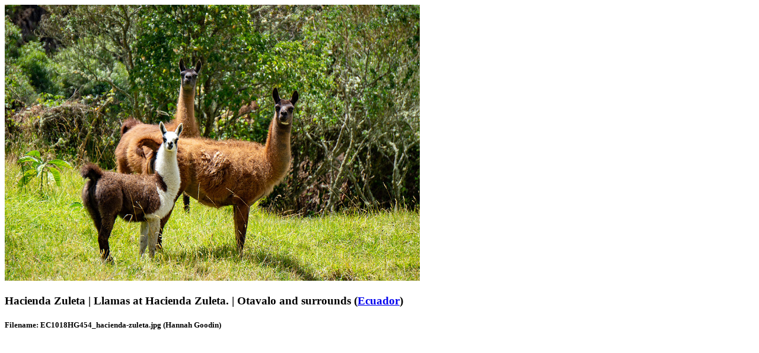

--- FILE ---
content_type: text/html; charset=ISO-8859-1
request_url: https://www.lastfrontiers.com/imageview/11801
body_size: 1688
content:
<!doctype html>
<!--[if lt IE 7]><html class="no-js ie6 oldie" lang="en"><![endif]-->
<!--[if IE 7]><html class="no-js ie7 oldie" lang="en"><![endif]-->
<!--[if IE 8]><html class="no-js ie8" lang="en"><![endif]-->
<!--[if gt IE 8]><!--><html class="no-js" lang="en">
<!--<![endif]-->
<head>
<style type="text/css">
.image-text {
	max-width: 700px;
}
</style>
<meta charset="windows-1252">
<!-- Responsive and mobile friendly stuff -->
<meta name="HandheldFriendly" content="True">
<meta name="MobileOptimized" content="320">
<meta name="viewport" content="width=device-width, initial-scale=1.0"><title>Image details for EC1018HG454_hacienda-zuleta.jpg | Hacienda Zuleta | Otavalo and surrounds | Ecuador</title>
<!-- Google tag (gtag.js) -->
<script async src="https://www.googletagmanager.com/gtag/js?id=G-79C4GHNW0B"></script>
<script>
  window.dataLayer = window.dataLayer || [];
  function gtag(){dataLayer.push(arguments);}
  gtag('js', new Date());

  gtag('config', 'G-79C4GHNW0B');
</script>
<!-- End Google Analytics -->
</head>
<body>
<div class="imagewindow">
<img src="/imagestore/ecuador/EC1018HG454_hacienda-zuleta.jpg" alt="EC1018HG454_hacienda-zuleta.jpg [&copy; Last Frontiers Ltd]" name="Last Frontiers image: EC1018HG454_hacienda-zuleta.jpg" width="700" height="466" title="Llamas at Hacienda Zuleta." data-pin-description="Hacienda Zuleta - Llamas at Hacienda Zuleta. (Otavalo and surrounds)">
<h3 class="image-text">Hacienda Zuleta | Llamas at Hacienda Zuleta. | Otavalo and surrounds (<a href="/ecuador">Ecuador</a>)</h3>
<h5 class="filename-photographer">Filename: EC1018HG454_hacienda-zuleta.jpg (Hannah Goodin)</h5>
</div>
</body>
</html>